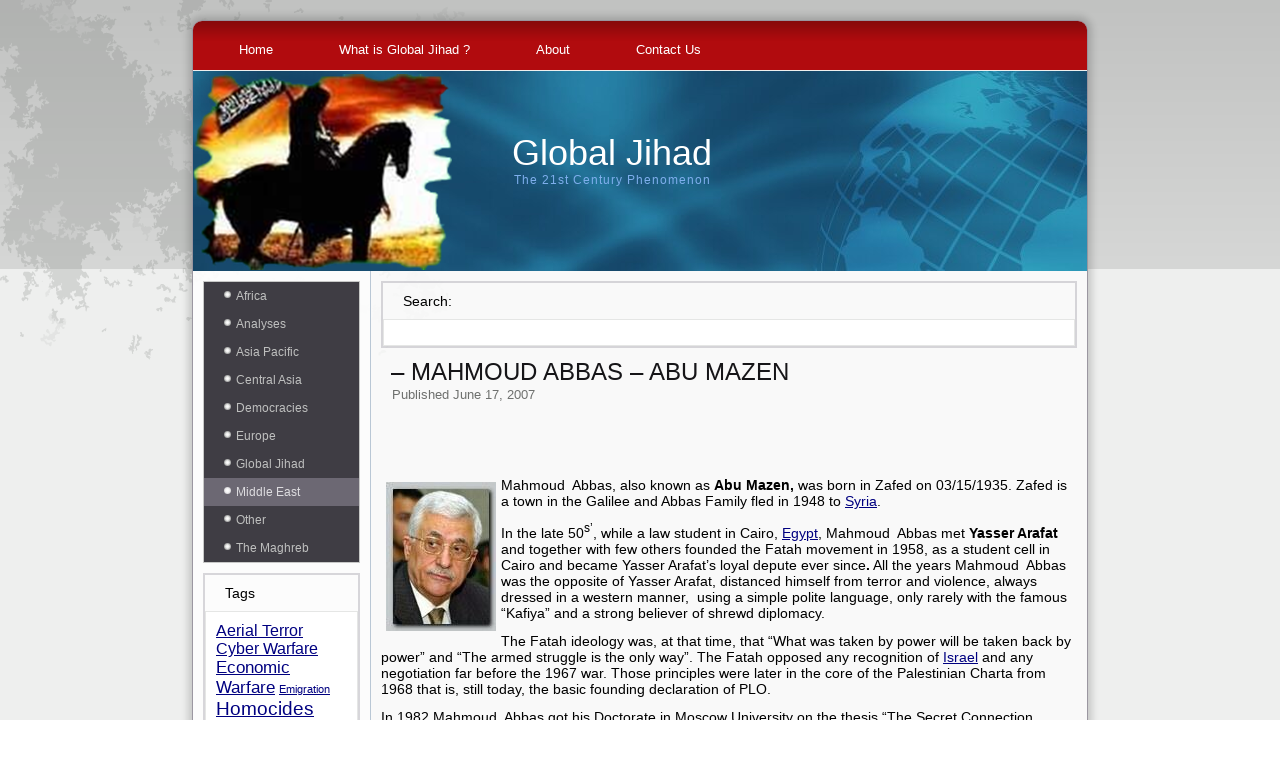

--- FILE ---
content_type: text/html; charset=utf-8
request_url: https://globaljihad.net/?p=2652
body_size: 9149
content:
<!DOCTYPE html>
<html lang="en-US">
<head>
  <meta charset="utf-8">
  <title>– MAHMOUD ABBAS – ABU MAZEN | Global Jihad</title>
  <meta name="viewport" content="initial-scale = 1.0, maximum-scale = 1.0, user-scalable = no, width = device-width">
  <link rel="stylesheet" href="/wp-content/themes/globalji/style.css" media="screen">
  <link rel="pingback" href="/xmlrpc.php">
  <link rel="alternate" type="application/rss+xml" title="Global Jihad » Feed" href="/?feed=rss2">
  <link rel="alternate" type="application/rss+xml" title="Global Jihad » Comments Feed" href="/?feed=comments-rss2">
  <link rel="alternate" type="application/rss+xml" title="Global Jihad » – MAHMOUD ABBAS – ABU MAZEN Comments Feed" href="/?feed=rss2&p=2652">
  <script type="text/javascript">
                        window._wpemojiSettings = {"baseUrl":"http:\/\/s.w.org\/images\/core\/emoji\/72x72\/","ext":".png","source":{"concatemoji":"http:\/\/globaljihad.net\/wp-includes\/js\/wp-emoji-release.min.js?ver=4.3.1"}};
                        !function(a,b,c){function d(a){var c=b.createElement("canvas"),d=c.getContext&&c.getContext("2d");return d&&d.fillText?(d.textBaseline="top",d.font="600 32px Arial","flag"===a?(d.fillText(String.fromCharCode(55356,56812,55356,56807),0,0),c.toDataURL().length>3e3):(d.fillText(String.fromCharCode(55357,56835),0,0),0!==d.getImageData(16,16,1,1).data[0])):!1}function e(a){var c=b.createElement("script");c.src=a,c.type="text/javascript",b.getElementsByTagName("head")[0].appendChild(c)}var f,g;c.supports={simple:d("simple"),flag:d("flag")},c.DOMReady=!1,c.readyCallback=function(){c.DOMReady=!0},c.supports.simple&&c.supports.flag||(g=function(){c.readyCallback()},b.addEventListener?(b.addEventListener("DOMContentLoaded",g,!1),a.addEventListener("load",g,!1)):(a.attachEvent("onload",g),b.attachEvent("onreadystatechange",function(){"complete"===b.readyState&&c.readyCallback()})),f=c.source||{},f.concatemoji?e(f.concatemoji):f.wpemoji&&f.twemoji&&(e(f.twemoji),e(f.wpemoji)))}(window,document,window._wpemojiSettings);
  </script>
  <style type="text/css">
  img.wp-smiley,
  img.emoji {
        display: inline !important;
        border: none !important;
        box-shadow: none !important;
        height: 1em !important;
        width: 1em !important;
        margin: 0 .07em !important;
        vertical-align: -0.1em !important;
        background: none !important;
        padding: 0 !important;
  }
  </style>
  <link rel="stylesheet" id="font-awesome-css" href="//maxcdn.bootstrapcdn.com/font-awesome/4.3.0/css/font-awesome.min.css?ver=4.3.1" type="text/css" media="all">
  <link rel="stylesheet" id="cf7ic_style-css" href="/wp-content/plugins/contact-form-7-image-captcha/style.css?ver=1.0.0" type="text/css" media="all">
  <link rel="stylesheet" id="category-posts-css" href="/wp-content/plugins/category-posts/cat-posts.css?ver=4.3.1" type="text/css" media="all">
  <link rel="stylesheet" id="contact-form-7-css" href="/wp-content/plugins/contact-form-7/includes/css/styles.css?ver=4.3" type="text/css" media="all">
  <link rel="stylesheet" id="ssbaFont-css" href="//fonts.googleapis.com/css?family=Indie+Flower&ver=4.3.1" type="text/css" media="all">
  <link rel="stylesheet" id="style.responsive.css-css" href="/wp-content/themes/globalji/style.responsive.css?ver=4.3.1" type="text/css" media="all">
  <script type="text/javascript" src="/wp-content/themes/globalji/jquery.js?ver=4.3.1"></script>
  <script type="text/javascript" src="/wp-content/themes/globalji/jquery-migrate-1.1.1.js?ver=4.3.1"></script>
  <script type="text/javascript" src="/wp-content/themes/globalji/script.js?ver=4.3.1"></script>
  <script type="text/javascript" src="/wp-content/themes/globalji/script.responsive.js?ver=4.3.1"></script>
  <link rel="EditURI" type="application/rsd+xml" title="RSD" href="/xmlrpc.php?rsd">
  <link rel="wlwmanifest" type="application/wlwmanifest+xml" href="/wp-includes/wlwmanifest.xml">
  <link rel="prev" title="– JORDAN" href="/?p=2651">
  <link rel="next" title="– JORDANIAN MILLENNIUM PLOT" href="/?p=2653">
  <link rel="canonical" href="/?p=2652">
  <link rel="shortlink" href="/?p=2652">
  <style type="text/css">
  .ssba {
                                                                        
                                                                        
                                                                        
                                                                        
                                                                }
                                                                .ssba img
                                                                {
                                                                        width: 35px !important;
                                                                        padding: 6px;
                                                                        border:  0;
                                                                        box-shadow: none !important;
                                                                        display: inline !important;
                                                                        vertical-align: middle;
                                                                }
                                                                .ssba, .ssba a
                                                                {
                                                                        text-decoration:none;
                                                                        border:0;
                                                                        background: none;
                                                                        font-family: Indie Flower;
                                                                        font-size:      20px;
                                                                        
                                                                        
                                                                }
  </style>
  <link rel="home" href="/">
</head>
<body class="single single-post postid-2652 single-format-standard">
  <div id="art-main">
    <div class="art-sheet clearfix">
      <nav class="art-nav">
        <ul class="art-hmenu menu-106">
          <li class="menu-item-12885">
            <a title="Home" href="/">Home</a>
          </li>
          <li class="menu-item-12888">
            <a title="What is Global Jihad ?" href="/?p=2895">What is Global Jihad ?</a>
          </li>
          <li class="menu-item-12886">
            <a title="About" href="/?page_id=2">About</a>
          </li>
          <li class="menu-item-12887">
            <a title="Contact Us" href="/?page_id=9247">Contact Us</a>
          </li>
        </ul>
      </nav>
      <header class="art-header clickable">
        <div class="art-shapes">
          <div class="art-object286538539"></div>
        </div>
        <div class="art-headline">
          <a href="/">Global Jihad</a>
        </div>
        <div class="art-slogan">
          The 21st Century Phenomenon
        </div>
      </header>
      <div class="art-layout-wrapper">
        <div class="art-content-layout">
          <div class="art-content-layout-row">
            <div class="art-layout-cell art-sidebar1">
              <div id="vmenuwidget-2" class="art-vmenublock clearfix">
                <div class="art-vmenublockcontent">
                  <ul class="art-vmenu">
                    <li class="menu-item-38">
                      <a href="/?cat=38" title="View all posts in Africa">Africa</a>
                      <ul>
                        <li class="menu-item-47">
                          <a href="/?cat=47" title="View all posts in Horn of Africa">Horn of Africa</a>
                          <ul>
                            <li class="menu-item-80">
                              <a href="/?cat=80" title="View all posts in Ethiopia">Ethiopia</a>
                            </li>
                            <li class="menu-item-57">
                              <a href="/?cat=57" title="View all posts in Somalia">Somalia</a>
                            </li>
                          </ul>
                        </li>
                        <li class="menu-item-54">
                          <a href="/?cat=54" title="View all posts in Kenya">Kenya</a>
                        </li>
                        <li class="menu-item-62">
                          <a href="/?cat=62" title="View all posts in Nigeria">Nigeria</a>
                        </li>
                        <li class="menu-item-61">
                          <a href="/?cat=61" title="View all posts in Sub Sahara">Sub Sahara</a>
                        </li>
                        <li class="menu-item-58">
                          <a href="/?cat=58" title="View all posts in Sudan">Sudan</a>
                        </li>
                      </ul>
                    </li>
                    <li class="menu-item-52">
                      <a href="/?cat=52" title="View all posts in Analyses">Analyses</a>
                    </li>
                    <li class="menu-item-32">
                      <a href="/?cat=32" title="View all posts in Asia Pacific">Asia Pacific</a>
                      <ul>
                        <li class="menu-item-110">
                          <a href="/?cat=110" title="View all posts in Asian Activists">Asian Activists</a>
                        </li>
                        <li class="menu-item-92">
                          <a href="/?cat=92" title="View all posts in Bangladesh">Bangladesh</a>
                        </li>
                        <li class="menu-item-34">
                          <a href="/?cat=34" title="View all posts in China">China</a>
                        </li>
                        <li class="menu-item-33">
                          <a href="/?cat=33" title="View all posts in India">India</a>
                          <ul>
                            <li class="menu-item-105">
                              <a href="/?cat=105" title="View all posts in Kashmir">Kashmir</a>
                            </li>
                          </ul>
                        </li>
                        <li class="menu-item-36">
                          <a href="/?cat=36" title="View all posts in Indonesia">Indonesia</a>
                        </li>
                        <li class="menu-item-76">
                          <a href="/?cat=76" title="View all posts in Malaysia">Malaysia</a>
                        </li>
                        <li class="menu-item-35">
                          <a href="/?cat=35" title="View all posts in Philippines">Philippines</a>
                        </li>
                        <li class="menu-item-37">
                          <a href="/?cat=37" title="View all posts in Thailand">Thailand</a>
                        </li>
                      </ul>
                    </li>
                    <li class="menu-item-24">
                      <a href="/?cat=24" title="View all posts in Central Asia">Central Asia</a>
                      <ul>
                        <li class="menu-item-26">
                          <a href="/?cat=26" title="View all posts in Afghanistan">Afghanistan</a>
                        </li>
                        <li class="menu-item-28">
                          <a href="/?cat=28" title="View all posts in Azerbaijan">Azerbaijan</a>
                        </li>
                        <li class="menu-item-25">
                          <a href="/?cat=25" title="View all posts in Pakistan">Pakistan</a>
                        </li>
                        <li class="menu-item-29">
                          <a href="/?cat=29" title="View all posts in Uzbekistan">Uzbekistan</a>
                        </li>
                      </ul>
                    </li>
                    <li class="menu-item-4">
                      <a href="/?cat=4" title="View all posts in Democracies">Democracies</a>
                      <ul>
                        <li class="menu-item-49">
                          <a href="/?cat=49" title="View all posts in Australia + New Zealand">Australia + New Zealand</a>
                        </li>
                        <li class="menu-item-59">
                          <a href="/?cat=59" title="View all posts in Caltural Conflicts">Caltural Conflicts</a>
                        </li>
                        <li class="menu-item-39">
                          <a href="/?cat=39" title="View all posts in Canada">Canada</a>
                        </li>
                        <li class="menu-item-104">
                          <a href="/?cat=104" title="View all posts in Latin America">Latin America</a>
                        </li>
                        <li class="menu-item-109">
                          <a href="/?cat=109" title="View all posts in Local Activists">Local Activists</a>
                        </li>
                        <li class="menu-item-5">
                          <a href="/?cat=5" title="View all posts in USA">USA</a>
                          <ul>
                            <li class="menu-item-77">
                              <a href="/?cat=77" title="View all posts in 'World Trade Center'">‘World Trade Center’</a>
                            </li>
                            <li class="menu-item-88">
                              <a href="/?cat=88" title="View all posts in Extraordinary rendition">Extraordinary rendition</a>
                            </li>
                            <li class="menu-item-116">
                              <a href="/?cat=116" title="Foreign policy and strategy">Foreign affairs</a>
                            </li>
                            <li class="menu-item-86">
                              <a href="/?cat=86" title="View all posts in Guantanamo">Guantanamo</a>
                            </li>
                            <li class="menu-item-111">
                              <a href="/?cat=111" title="View all posts in Terror in U.S">Terror in U.S</a>
                            </li>
                          </ul>
                        </li>
                        <li class="menu-item-51">
                          <a href="/?cat=51" title="View all posts in Western Jihadists">Western Jihadists</a>
                          <ul>
                            <li class="menu-item-55">
                              <a href="/?cat=55" title="View all posts in IIslamic converts">IIslamic converts</a>
                            </li>
                            <li class="menu-item-85">
                              <a href="/?cat=85" title="View all posts in Suicide bombers">Suicide bombers</a>
                            </li>
                          </ul>
                        </li>
                      </ul>
                    </li>
                    <li class="menu-item-91">
                      <a href="/?cat=91" title="View all posts in Europe">Europe</a>
                      <ul>
                        <li class="menu-item-11">
                          <a href="/?cat=11" title="View all posts in Benelux">Benelux</a>
                        </li>
                        <li class="menu-item-7">
                          <a href="/?cat=7" title="View all posts in France">France</a>
                        </li>
                        <li class="menu-item-8">
                          <a href="/?cat=8" title="View all posts in Germany & Austria">Germany & Austria</a>
                        </li>
                        <li class="menu-item-10">
                          <a href="/?cat=10" title="View all posts in Italy">Italy</a>
                        </li>
                        <li class="menu-item-12">
                          <a href="/?cat=12" title="View all posts in Scandinavia">Scandinavia</a>
                        </li>
                        <li class="menu-item-9">
                          <a href="/?cat=9" title="View all posts in Spain">Spain</a>
                        </li>
                        <li class="menu-item-112">
                          <a href="/?cat=112" title="View all posts in Terror events">Terror events</a>
                        </li>
                        <li class="menu-item-69">
                          <a href="/?cat=69" title="View all posts in The Balkans">The Balkans</a>
                        </li>
                        <li class="menu-item-6">
                          <a href="/?cat=6" title="View all posts in UK">UK</a>
                        </li>
                      </ul>
                    </li>
                    <li class="menu-item-41">
                      <a href="/?cat=41" title="View all posts in Global Jihad">Global Jihad</a>
                      <ul>
                        <li class="menu-item-42">
                          <a href="/?cat=42" title="View all posts in Al Qaeda">Al Qaeda</a>
                        </li>
                        <li class="menu-item-60">
                          <a href="/?cat=60" title="View all posts in Cristians cleansing">Cristians cleansing</a>
                        </li>
                        <li class="menu-item-93">
                          <a href="/?cat=93" title="View all posts in Facilitators">Facilitators</a>
                        </li>
                        <li class="menu-item-70">
                          <a href="/?cat=70" title="View all posts in Finance & Funds">Finance & Funds</a>
                        </li>
                        <li class="menu-item-65">
                          <a href="/?cat=65" title="View all posts in Hate Preaching">Hate Preaching</a>
                        </li>
                        <li class="menu-item-43">
                          <a href="/?cat=43" title="View all posts in Islamic State - ISIS">Islamic State – ISIS</a>
                        </li>
                        <li class="menu-item-75">
                          <a href="/?cat=75" title="View all posts in Leadership">Leadership</a>
                        </li>
                        <li class="menu-item-56">
                          <a href="/?cat=56" title="View all posts in Media & Propagand">Media & Propagand</a>
                        </li>
                        <li class="menu-item-96">
                          <a href="/?cat=96" title="View all posts in Recruitment">Recruitment</a>
                        </li>
                        <li class="menu-item-100">
                          <a href="/?cat=100" title="View all posts in Training camps">Training camps</a>
                        </li>
                        <li class="menu-item-98">
                          <a href="/?cat=98" title="View all posts in Western targets">Western targets</a>
                          <ul>
                            <li class="menu-item-103">
                              <a href="/?cat=103" title="View all posts in Western Tourists">Western Tourists</a>
                            </li>
                          </ul>
                        </li>
                        <li class="menu-item-44">
                          <a href="/?cat=44" title="View all posts in Women's Rights">Women’s Rights</a>
                        </li>
                      </ul>
                    </li>
                    <li class="menu-item-13 active">
                      <a class="active" href="/?cat=13" title="View all posts in Middle East">Middle East</a>
                      <ul class="active">
                        <li class="menu-item-67">
                          <a href="/?cat=67" title="View all posts in Arab Spring">Arab Spring</a>
                        </li>
                        <li class="menu-item-19">
                          <a href="/?cat=19" title="View all posts in Egypt">Egypt</a>
                          <ul>
                            <li class="menu-item-99">
                              <a href="/?cat=99" title="View all posts in Saadat's Assassination">Saadat’s Assassination</a>
                            </li>
                            <li class="menu-item-82">
                              <a href="/?cat=82" title="View all posts in Sinai Peninsula">Sinai Peninsula</a>
                            </li>
                          </ul>
                        </li>
                        <li class="menu-item-90">
                          <a href="/?cat=90" title="View all posts in Gulf Emirates">Gulf Emirates</a>
                        </li>
                        <li class="menu-item-27">
                          <a href="/?cat=27" title="View all posts in Iran">Iran</a>
                        </li>
                        <li class="menu-item-17">
                          <a href="/?cat=17" title="View all posts in Iraq">Iraq</a>
                        </li>
                        <li class="menu-item-14">
                          <a href="/?cat=14" title="View all posts in Israel">Israel</a>
                          <ul>
                            <li class="menu-item-84">
                              <a href="/?cat=84" title="View all posts in Jerusalem">Jerusalem</a>
                            </li>
                            <li class="menu-item-117">
                              <a href="/?cat=117" title="View all posts in Jews Hatred">Jews Hatred</a>
                            </li>
                          </ul>
                        </li>
                        <li class="menu-item-15">
                          <a href="/?cat=15" title="View all posts in Jordan">Jordan</a>
                        </li>
                        <li class="menu-item-16">
                          <a href="/?cat=16" title="View all posts in Lebanon">Lebanon</a>
                          <ul>
                            <li class="menu-item-81">
                              <a href="/?cat=81" title="View all posts in Hizballah">Hizballah</a>
                            </li>
                          </ul>
                        </li>
                        <li class="menu-item-72 active">
                          <a class="active" href="/?cat=72" title="View all posts in Palestinian Authority">Palestinian Authority</a>
                          <ul class="active">
                            <li class="menu-item-73">
                              <a href="/?cat=73" title="View all posts in Gaza Strip">Gaza Strip</a>
                            </li>
                          </ul>
                        </li>
                        <li class="menu-item-23">
                          <a href="/?cat=23" title="View all posts in Saudi Arabia">Saudi Arabia</a>
                        </li>
                        <li class="menu-item-18">
                          <a href="/?cat=18" title="View all posts in Syria">Syria</a>
                        </li>
                        <li class="menu-item-20">
                          <a href="/?cat=20" title="View all posts in Turkey">Turkey</a>
                        </li>
                        <li class="menu-item-21">
                          <a href="/?cat=21" title="View all posts in Yemen">Yemen</a>
                        </li>
                      </ul>
                    </li>
                    <li class="menu-item-3">
                      <a href="/?cat=3" title="View all posts in News">News</a>
                    </li>
                    <li class="menu-item-1">
                      <a href="/?cat=1" title="View all posts in Other">Other</a>
                      <ul>
                        <li class="menu-item-107">
                          <a href="/?cat=107" title="View all posts in A.B.C warfare">A.B.C warfare</a>
                        </li>
                        <li class="menu-item-115">
                          <a href="/?cat=115" title="View all posts in Civilian casualties">Civilian casualties</a>
                        </li>
                        <li class="menu-item-121">
                          <a href="/?cat=121" title="View all posts in Jail Breaks">Jail Breaks</a>
                        </li>
                        <li class="menu-item-131">
                          <a href="/?cat=131" title="View all posts in Political process">Political process</a>
                        </li>
                        <li class="menu-item-94">
                          <a href="/?cat=94" title="View all posts in Rogue fire">Rogue fire</a>
                        </li>
                        <li class="menu-item-53">
                          <a href="/?cat=53" title="Russia and the Caucasus">Russia-caucasus</a>
                        </li>
                        <li class="menu-item-68">
                          <a href="/?cat=68" title="View all posts in Secret War">Secret War</a>
                        </li>
                        <li class="menu-item-66">
                          <a href="/?cat=66" title="View all posts in Sunni-Shiaa rift">Sunni-Shiaa rift</a>
                        </li>
                        <li class="menu-item-87">
                          <a href="/?cat=87" title="View all posts in Target killings">Target killings</a>
                        </li>
                      </ul>
                    </li>
                    <li class="menu-item-50">
                      <a href="/?cat=50" title="View all posts in The Maghreb">The Maghreb</a>
                      <ul>
                        <li class="menu-item-89">
                          <a href="/?cat=89" title="View all posts in Algeria">Algeria</a>
                        </li>
                        <li class="menu-item-40">
                          <a href="/?cat=40" title="View all posts in Libya">Libya</a>
                        </li>
                        <li class="menu-item-63">
                          <a href="/?cat=63" title="View all posts in Mauritania">Mauritania</a>
                        </li>
                        <li class="menu-item-78">
                          <a href="/?cat=78" title="View all posts in Morocco">Morocco</a>
                        </li>
                        <li class="menu-item-71">
                          <a href="/?cat=71" title="View all posts in Tunisia">Tunisia</a>
                        </li>
                      </ul>
                    </li>
                  </ul>
                </div>
              </div>
              <div id="tag_cloud-2" class="art-block widget widget_tag_cloud clearfix">
                <div class="art-blockheader">
                  <div class="t">
                    Tags
                  </div>
                </div>
                <div class="art-blockcontent">
                  <div class="tagcloud">
                    <a href="/?tag=aerial-terror" class="tag-link-134" title="14 topics" style="font-size: 11.862068965517pt;">Aerial Terror</a> <a href="/?tag=cyber-warfare" class="tag-link-148" title="14 topics" style="font-size: 11.862068965517pt;">Cyber Warfare</a> <a href="/?tag=economic-campaign" class="tag-link-146" title="19 topics" style="font-size: 12.827586206897pt;">Economic Warfare</a> <a href="/?tag=emigration" class="tag-link-137" title="4 topics" style="font-size: 8pt;">Emigration</a> <a href="/?tag=assassinations" class="tag-link-145" title="30 topics" style="font-size: 14.35632183908pt;">Homocides</a> <a href="/?tag=hostages" class="tag-link-142" title="34 topics" style="font-size: 14.758620689655pt;">Hostages</a> <a href="/?tag=hotels-resorts" class="tag-link-154" title="12 topics" style="font-size: 11.298850574713pt;">Hotels & resorts</a> <a href="/?tag=human-rights" class="tag-link-126" title="12 topics" style="font-size: 11.298850574713pt;">Human Rights</a> <a href="/?tag=institutions" class="tag-link-161" title="17 topics" style="font-size: 12.505747126437pt;">Institutions</a> <a href="/?tag=investigation" class="tag-link-151" title="10 topics" style="font-size: 10.735632183908pt;">Investigations</a> <a href="/?tag=jihadi-organizations" class="tag-link-160" title="15 topics" style="font-size: 12.022988505747pt;">Jihadi organizations</a> <a href="/?tag=judicial-arena" class="tag-link-149" title="42 topics" style="font-size: 15.48275862069pt;">Judicial acts</a> <a href="/?tag=mega-terror" class="tag-link-139" title="8 topics" style="font-size: 10.011494252874pt;">Mega Terror</a> <a href="/?tag=mosque-bombings" class="tag-link-164" title="12 topics" style="font-size: 11.298850574713pt;">Mosque bombings</a> <a href="/?tag=nato" class="tag-link-128" title="46 topics" style="font-size: 15.804597701149pt;">NATO/West troops</a> <a href="/?tag=weapons-ships" class="tag-link-159" title="11 topics" style="font-size: 11.057471264368pt;">Naval operations</a> <a href="/?tag=peace-processes" class="tag-link-165" title="9 topics" style="font-size: 10.413793103448pt;">Peace processes</a> <a href="/?tag=strategies" class="tag-link-150" title="95 topics" style="font-size: 18.298850574713pt;">Policy & Strategy</a> <a href="/?tag=profiles" class="tag-link-144" title="272 topics" style="font-size: 22pt;">Profiles</a> <a href="/?tag=religious-conflicts" class="tag-link-143" title="64 topics" style="font-size: 16.931034482759pt;">Religious Conflicts</a> <a href="/?tag=reports" class="tag-link-156" title="24 topics" style="font-size: 13.632183908046pt;">Reports</a> <a href="/?tag=special-operations" class="tag-link-140" title="33 topics" style="font-size: 14.67816091954pt;">Special Operations</a> <a href="/?tag=suicide-attack" class="tag-link-124" title="88 topics" style="font-size: 18.057471264368pt;">Suicide attacks</a> <a href="/?tag=teen-jihadists" class="tag-link-147" title="15 topics" style="font-size: 12.022988505747pt;">Teen jihadists</a> <a href="/?tag=terror-arrests" class="tag-link-162" title="66 topics" style="font-size: 17.091954022989pt;">Terror arrests</a> <a href="/?tag=terror-plots" class="tag-link-133" title="54 topics" style="font-size: 16.367816091954pt;">Terror Plots</a> <a href="/?tag=terror-allert" class="tag-link-122" title="50 topics" style="font-size: 16.126436781609pt;">Warnings & Allerts</a>
                  </div>
                </div>
              </div>
              <div id="archives-2" class="art-block widget widget_archive clearfix">
                <div class="art-blockheader">
                  <div class="t">
                    Archives
                  </div>
                </div>
                <div class="art-blockcontent">
                  <label class="screen-reader-text" for="archives-dropdown-2">Archives</label> <select id="archives-dropdown-2" name="archive-dropdown" onchange="document.location.href=this.options[this.selectedIndex].value;">
                    <option value="">
                      Select Month
                    </option>
                    <option value="https://globaljihad.net/?m=201512">
                      December 2015
                    </option>
                    <option value="https://globaljihad.net/?m=201511">
                      November 2015
                    </option>
                    <option value="https://globaljihad.net/?m=201510">
                      October 2015
                    </option>
                    <option value="https://globaljihad.net/?m=201509">
                      September 2015
                    </option>
                    <option value="https://globaljihad.net/?m=201508">
                      August 2015
                    </option>
                    <option value="https://globaljihad.net/?m=201507">
                      July 2015
                    </option>
                    <option value="https://globaljihad.net/?m=201506">
                      June 2015
                    </option>
                    <option value="https://globaljihad.net/?m=201505">
                      May 2015
                    </option>
                    <option value="https://globaljihad.net/?m=201504">
                      April 2015
                    </option>
                    <option value="https://globaljihad.net/?m=201503">
                      March 2015
                    </option>
                    <option value="https://globaljihad.net/?m=201502">
                      February 2015
                    </option>
                    <option value="https://globaljihad.net/?m=201411">
                      November 2014
                    </option>
                    <option value="https://globaljihad.net/?m=201410">
                      October 2014
                    </option>
                    <option value="https://globaljihad.net/?m=201409">
                      September 2014
                    </option>
                    <option value="https://globaljihad.net/?m=201408">
                      August 2014
                    </option>
                    <option value="https://globaljihad.net/?m=201406">
                      June 2014
                    </option>
                    <option value="https://globaljihad.net/?m=201403">
                      March 2014
                    </option>
                    <option value="https://globaljihad.net/?m=201401">
                      January 2014
                    </option>
                    <option value="https://globaljihad.net/?m=201312">
                      December 2013
                    </option>
                    <option value="https://globaljihad.net/?m=201311">
                      November 2013
                    </option>
                    <option value="https://globaljihad.net/?m=201310">
                      October 2013
                    </option>
                    <option value="https://globaljihad.net/?m=201309">
                      September 2013
                    </option>
                    <option value="https://globaljihad.net/?m=201308">
                      August 2013
                    </option>
                    <option value="https://globaljihad.net/?m=201307">
                      July 2013
                    </option>
                    <option value="https://globaljihad.net/?m=201306">
                      June 2013
                    </option>
                    <option value="https://globaljihad.net/?m=201305">
                      May 2013
                    </option>
                    <option value="https://globaljihad.net/?m=201304">
                      April 2013
                    </option>
                    <option value="https://globaljihad.net/?m=201303">
                      March 2013
                    </option>
                    <option value="https://globaljihad.net/?m=201302">
                      February 2013
                    </option>
                    <option value="https://globaljihad.net/?m=201301">
                      January 2013
                    </option>
                    <option value="https://globaljihad.net/?m=201212">
                      December 2012
                    </option>
                    <option value="https://globaljihad.net/?m=201211">
                      November 2012
                    </option>
                    <option value="https://globaljihad.net/?m=201210">
                      October 2012
                    </option>
                    <option value="https://globaljihad.net/?m=201209">
                      September 2012
                    </option>
                    <option value="https://globaljihad.net/?m=201208">
                      August 2012
                    </option>
                    <option value="https://globaljihad.net/?m=201207">
                      July 2012
                    </option>
                    <option value="https://globaljihad.net/?m=201206">
                      June 2012
                    </option>
                    <option value="https://globaljihad.net/?m=201205">
                      May 2012
                    </option>
                    <option value="https://globaljihad.net/?m=201204">
                      April 2012
                    </option>
                    <option value="https://globaljihad.net/?m=201203">
                      March 2012
                    </option>
                    <option value="https://globaljihad.net/?m=201202">
                      February 2012
                    </option>
                    <option value="https://globaljihad.net/?m=201201">
                      January 2012
                    </option>
                    <option value="https://globaljihad.net/?m=201112">
                      December 2011
                    </option>
                    <option value="https://globaljihad.net/?m=201111">
                      November 2011
                    </option>
                    <option value="https://globaljihad.net/?m=201110">
                      October 2011
                    </option>
                    <option value="https://globaljihad.net/?m=201109">
                      September 2011
                    </option>
                    <option value="https://globaljihad.net/?m=201108">
                      August 2011
                    </option>
                    <option value="https://globaljihad.net/?m=201107">
                      July 2011
                    </option>
                    <option value="https://globaljihad.net/?m=201106">
                      June 2011
                    </option>
                    <option value="https://globaljihad.net/?m=201105">
                      May 2011
                    </option>
                    <option value="https://globaljihad.net/?m=201104">
                      April 2011
                    </option>
                    <option value="https://globaljihad.net/?m=201103">
                      March 2011
                    </option>
                    <option value="https://globaljihad.net/?m=201102">
                      February 2011
                    </option>
                    <option value="https://globaljihad.net/?m=201101">
                      January 2011
                    </option>
                    <option value="https://globaljihad.net/?m=201012">
                      December 2010
                    </option>
                    <option value="https://globaljihad.net/?m=201011">
                      November 2010
                    </option>
                    <option value="https://globaljihad.net/?m=201010">
                      October 2010
                    </option>
                    <option value="https://globaljihad.net/?m=201009">
                      September 2010
                    </option>
                    <option value="https://globaljihad.net/?m=201008">
                      August 2010
                    </option>
                    <option value="https://globaljihad.net/?m=201007">
                      July 2010
                    </option>
                    <option value="https://globaljihad.net/?m=201006">
                      June 2010
                    </option>
                    <option value="https://globaljihad.net/?m=201005">
                      May 2010
                    </option>
                    <option value="https://globaljihad.net/?m=201004">
                      April 2010
                    </option>
                    <option value="https://globaljihad.net/?m=201003">
                      March 2010
                    </option>
                    <option value="https://globaljihad.net/?m=201002">
                      February 2010
                    </option>
                    <option value="https://globaljihad.net/?m=201001">
                      January 2010
                    </option>
                    <option value="https://globaljihad.net/?m=200912">
                      December 2009
                    </option>
                    <option value="https://globaljihad.net/?m=200911">
                      November 2009
                    </option>
                    <option value="https://globaljihad.net/?m=200910">
                      October 2009
                    </option>
                    <option value="https://globaljihad.net/?m=200909">
                      September 2009
                    </option>
                    <option value="https://globaljihad.net/?m=200908">
                      August 2009
                    </option>
                    <option value="https://globaljihad.net/?m=200907">
                      July 2009
                    </option>
                    <option value="https://globaljihad.net/?m=200906">
                      June 2009
                    </option>
                    <option value="https://globaljihad.net/?m=200905">
                      May 2009
                    </option>
                    <option value="https://globaljihad.net/?m=200904">
                      April 2009
                    </option>
                    <option value="https://globaljihad.net/?m=200903">
                      March 2009
                    </option>
                    <option value="https://globaljihad.net/?m=200902">
                      February 2009
                    </option>
                    <option value="https://globaljihad.net/?m=200901">
                      January 2009
                    </option>
                    <option value="https://globaljihad.net/?m=200812">
                      December 2008
                    </option>
                    <option value="https://globaljihad.net/?m=200811">
                      November 2008
                    </option>
                    <option value="https://globaljihad.net/?m=200810">
                      October 2008
                    </option>
                    <option value="https://globaljihad.net/?m=200809">
                      September 2008
                    </option>
                    <option value="https://globaljihad.net/?m=200808">
                      August 2008
                    </option>
                    <option value="https://globaljihad.net/?m=200807">
                      July 2008
                    </option>
                    <option value="https://globaljihad.net/?m=200806">
                      June 2008
                    </option>
                    <option value="https://globaljihad.net/?m=200805">
                      May 2008
                    </option>
                    <option value="https://globaljihad.net/?m=200804">
                      April 2008
                    </option>
                    <option value="https://globaljihad.net/?m=200803">
                      March 2008
                    </option>
                    <option value="https://globaljihad.net/?m=200802">
                      February 2008
                    </option>
                    <option value="https://globaljihad.net/?m=200801">
                      January 2008
                    </option>
                    <option value="https://globaljihad.net/?m=200712">
                      December 2007
                    </option>
                    <option value="https://globaljihad.net/?m=200711">
                      November 2007
                    </option>
                    <option value="https://globaljihad.net/?m=200710">
                      October 2007
                    </option>
                    <option value="https://globaljihad.net/?m=200709">
                      September 2007
                    </option>
                    <option value="https://globaljihad.net/?m=200708">
                      August 2007
                    </option>
                    <option value="https://globaljihad.net/?m=200707">
                      July 2007
                    </option>
                    <option value="https://globaljihad.net/?m=200706">
                      June 2007
                    </option>
                    <option value="https://globaljihad.net/?m=200705">
                      May 2007
                    </option>
                    <option value="https://globaljihad.net/?m=200704">
                      April 2007
                    </option>
                    <option value="https://globaljihad.net/?m=200703">
                      March 2007
                    </option>
                  </select>
                </div>
              </div>
            </div>
            <div class="art-layout-cell art-content">
              <div id="search-3" class="art-block widget widget_search clearfix">
                <div class="art-blockheader">
                  <div class="t">
                    Search:
                  </div>
                </div>
                <div class="art-blockcontent">
                  <form class="art-search" method="get" name="searchform" action="https://globaljihad.net/" id="searchform">
                     
                  </form>
                </div>
              </div>
              <article id="post-2652" class="art-post art-article post-2652 post type-post status-publish format-standard hentry category-palestinian-authority" style="">
                <h1 class="art-postheader entry-title">– MAHMOUD ABBAS – ABU MAZEN</h1>
                <div class="art-postheadericons art-metadata-icons">
                  <span class="art-postdateicon"><span class="date">Published</span> <span class="entry-date updated" title="5:49 am">June 17, 2007</span></span>
                </div>
                <div class="art-postcontent clearfix">
                  <p> </p>
                  <div class="MsoNormal" style="text-align: center; margin: 0cm 0cm 0pt;" align="center"></div>
                  <p class="MsoNormal" style="text-align: center; margin: 0cm 0cm 0pt;" align="center"></p>
                  <p><span style="color: maroon; font-size: 14pt;"><span style="font-size: small;"><span style="color: #000000;"> </span></span></span></p>
                  <div class="MsoNormal" style="margin: 0cm 0cm 0pt;">
                    <img src="/wp-content/uploads/media/menb/abass.jpg" alt="" width="110" height="149" align="left" border="0">Mahmoud  Abbas, also known as <b>Abu Mazen,</b> was born in Zafed on 03/15/1935. Zafed is a town in the Galilee and Abbas Family fled in 1948 to <a title="Syria" href="/?p=2643">Syria</a>.
                  </div>
                  <p>In the late 50<sup>s’</sup>, while a law student in Cairo, <a title="Egypt" href="/?p=2649">Egypt</a>, Mahmoud  Abbas met <b><span lang="EN" style="mso-ansi-language: EN;">Yasser Arafat</span></b> <span lang="EN" style="mso-ansi-language: EN;">and together</span> with few others founded the Fatah movement in 1958, as a student cell in Cairo and became Yasser Arafat’s loyal depute ever since<b>.</b> All the years Mahmoud  Abbas was the opposite of Yasser Arafat, distanced himself from terror and violence, always dressed in a western manner,<span style="mso-spacerun: yes;"> </span> using a simple polite language, only rarely with the famous “Kafiya” and a strong believer of shrewd diplomacy.<span style="mso-spacerun: yes;"> </span> <span style="mso-spacerun: yes;">  </span></p>
                  <p>The Fatah ideology was, at that time, that “What was taken by power will be taken back by power” and “The armed struggle is the only way”. The Fatah opposed any recognition of <a title="Israel" href="/?p=2577">Israel</a> and any negotiation far before the 1967 war. Those principles were later in the core of the Palestinian Charta from 1968 that is, still today, the basic founding declaration of PLO.</p>
                  <p><span style="color: black;">In 1982 Mahmoud  Abbas got his Doctorate in Moscow University on the</span> <span style="color: #000000;"><span lang="EN" style="mso-ansi-language: EN;">thesis</span> <span style="color: black;">“</span><span lang="EN" style="mso-ansi-language: EN;">The Secret Connection between the Nazis and the Leaders of the Zionist Movement”, suggesting that the Holocaust was a Jewish invention in order to justify the immigration to Israel and the suffering of the Palestinians.</span> Mahmoud  Abbas succeeded Yasser Arafat <span lang="EN" style="mso-ansi-language: EN;">as the PLO chairman and <a title="Palestinian Authority" href="/?p=2579">Palestinian Authority</a> President on 01/15/2005 after the death of <strong>Arafat.</strong></span></span></p>
                  <p>In 07/2000, in Camp David convention, he was the firmest adviser of Yasser Arafat to reject Israeli proposals, because Israel demanded to link the proposals with the official “end of the conflict between Israel and the Palestinians” issue.</p>
                  <p><span lang="EN" style="mso-ansi-language: EN;"><span style="color: #000000;">On 03/17/2005</span></span> <span style="color: black;">Mahmoud  Abbas signed in Cairo, Egypt the “Hudna” (In Arabic – temporary cease fire) agreement with <a title="Hamas" href="/?p=2647">Hamas</a> and other Palestinians factions. In the agreement Mahmoud  Abbas accepted with his signature these principles:</span></p>
                  <p><span style="color: black;">A. The Hamas formula of the Palestinian “Right of Return”<span style="mso-spacerun: yes;"> </span> which means not a general right to return to Palestine but the right of each Palestinian to return to his specific home in the specific village with</span> <span style="color: #000000;">compensation for the economical damage of the last 60 years and the suffering .</span></p>
                  <p>B. To enable the Hamas to participate in the Palestinian elections, although according to Oslo accords, in the Palestinian elections groups who denied the right of Israel to exist are banned from taking part.</p>
                  <p>C. To merge Hamas in the PLO.</p>
                  <p><span style="color: black;">After the Cairo “Hudna” agreement Mahmoud  Abbas managed to convince</span> <span lang="EN" style="mso-ansi-language: EN;"><span style="color: #000000;">Condoleezza Rice, the foreign secretary of <a title="USA" href="/?p=2539">USA</a>, that Hamas should participate in the elections arguing that:</span></span></p>
                  <p><strong>1</strong>. Hamas cannot wine more than 30% of the vote.</p>
                  <p><strong>2</strong>. The participation in a political democratic election will, surely, moderate Hamas.</p>
                  <p><span style="color: #000000;"><span style="font-size: small;"><span lang="EN" style="mso-ansi-language: EN;"><strong>3</strong>. The participation of Hamas in the elections, in itself, is a sort of recognition of</span> <span style="color: black;">Oslo</span></span></span> <span style="font-size: small;"><span style="color: black;">accords and, indirectly, recognition of Israel asd the counterpart in Oslo accords.</span></span></p>
                  <p><span lang="EN" style="mso-ansi-language: EN;"><strong>4</strong>. He,</span> <span style="color: black;">Mahmoud  Abbas, can not be a legitimate representative of the Palestinian people if not all the Palestinian factions will take part in the election.</span></p>
                  <p>In the elections on 01/25/2006 Hamas won 73 out of 128 seats in the Palestinian Parliament.</p>
                  <p><span lang="EN" style="mso-ansi-language: EN;"><span style="color: #000000;">In Mecca declaration from 02/08/2007</span></span> <span style="color: black;">Mahmoud  Abbas reconfirmed all the principals of the Cairo “Hudna” agreement and especially his commitment to merge Hamas in the PLO.</span></p>
                  <p>Some commentators, even inside the Fatah, argue that the real agenda of Mahmoud  Abbas is to introduce Hamas into the Palestinian Authority and the PLO. Other refers to him as a weak leader that wants to avoid any confrontation and a failure.</p>
                  <p><span style="color: #800000;"><strong>* Related topics – </strong></span></p>
                  <ul>
                    <ul>
                      <li>
                        <div class="MsoNormal" style="margin: 0cm 0cm 0pt;">
                          <span style="color: black;"><span style="font-family: 'Arial Black'; font-size: small;"><strong>04/2008 – NEDAL OF  HONOR </strong></span></span>
                        </div>
                        <div class="MsoNormal" style="margin: 0cm 0cm 0pt;">
                          <span style="color: black;"><span style="font-family: 'Arial Black'; font-size: small;"><strong>03/2008 -ISRAELI  DILEMA </strong></span></span>
                        </div>
                        <div class="MsoNormal" style="margin: 0cm 0cm 0pt;">
                          <span style="color: black;"><span style="font-size: small;"><strong><span style="font-family: 'Arial Black';">06/2007 – THE GOOD  GUYS</span></strong> </span></span><span style="color: black;"><span style="font-size: small;">  </span></span>
                        </div>
                      </li>
                    </ul>
                  </ul>
                  <p class="MsoNormal" style="text-align: center; margin: 0cm 0cm 0pt;" align="center"><span style="font-size: small;"><span style="color: black;">*********************************</span><b></b></span></p>
                  <p class="MsoNormal" style="margin: 0cm 0cm 0pt 18pt;"><b><span style="color: maroon; font-size: 12pt;"><br>
                  Read more</span></b> ;</p>
                  <ul>
                    <li>
                      <div class="MsoNormal" style="margin: 0cm 0cm 0pt;">
                        <span style="color: black;"><strong><a href="https://en.wikipedia.org/wiki/Mahmoud_Abbas">WIKIPEDIA</a> </strong></span>
                      </div>
                      <div class="MsoNormal" style="margin: 0cm 0cm 0pt;">
                        <span style="color: black;"><strong><a href="http://news.bbc.co.uk/2/hi/middle_east/1933453.stm">BBC NEWS</a> </strong></span>
                      </div>
                      <div class="MsoNormal" style="margin: 0cm 0cm 0pt;">
                        <span style="color: black;"><a href="http://www.jewishvirtuallibrary.org/jsource/biography/Abbas.html"><strong>JEWISHVIRTUAL</strong></a><strong>  </strong></span>
                      </div>
                      <div class="MsoNormal" style="margin: 0cm 0cm 0pt;">
                        <span style="color: black;"><strong><!-- globaljihad.net <a href="http://www.palestinefacts.org/pf_current_mahmoud_abbas.php"> -->PALESTINEFACT<!-- globaljihad.net </a> --> </strong></span>
                      </div>
                    </li>
                  </ul>
                  <div class="ssba ssba-wrap">
                    <div style="text-align:left">
                      Please Share...
                    </div>
                  </div>
                </div>
              </article>
              <article class="art-post art-article" style="">
                <div class="art-postcontent clearfix">
                  <div class="navigation">
                    <div class="alignleft">
                      « <a href="/?p=2651" title="– JORDAN" rel="prev">– JORDAN</a>
                    </div>
                    <div class="alignright">
                      – JORDANIAN MILLENNIUM PLOT »
                    </div>
                  </div>
                </div>
              </article>
            </div>
          </div>
        </div>
      </div>
    </div>
    <footer class="art-footer">
      <div class="art-footer-inner">
        <div class="art-footer-text">
          <div style="position:relative;display:inline-block;padding-left:42px;padding-right:42px">
            <a title="RSS" class="art-rss-tag-icon" style="position: absolute; bottom: -10px; left: -6px; line-height: 32px;" href="#"></a>
            <p>Copyright © 2015, Global Jihad .Net. All Rights Reserved.</p>
          </div>
          <p class="art-page-footer"><span id="art-footnote-links"></span></p>
        </div>
      </div>
    </footer>
  </div>
  <div id="wp-footer">
    <script type="text/javascript" src="/wp-includes/js/comment-reply.min.js?ver=4.3.1"></script> 
     
     
     
    
  </div>
<script defer src="https://static.cloudflareinsights.com/beacon.min.js/vcd15cbe7772f49c399c6a5babf22c1241717689176015" integrity="sha512-ZpsOmlRQV6y907TI0dKBHq9Md29nnaEIPlkf84rnaERnq6zvWvPUqr2ft8M1aS28oN72PdrCzSjY4U6VaAw1EQ==" data-cf-beacon='{"version":"2024.11.0","token":"e1bf61b10cce418c9d0c4203698a6f8d","r":1,"server_timing":{"name":{"cfCacheStatus":true,"cfEdge":true,"cfExtPri":true,"cfL4":true,"cfOrigin":true,"cfSpeedBrain":true},"location_startswith":null}}' crossorigin="anonymous"></script>
</body>
</html>



--- FILE ---
content_type: text/css;charset=UTF-8
request_url: https://globaljihad.net/wp-content/plugins/contact-form-7-image-captcha/style.css?ver=1.0.0
body_size: -156
content:
/*--------------------------------------------------------------
  Image Captcha
--------------------------------------------------------------*/
.captcha-image {
    border: 1px solid;
    padding: 10px;
    display: inline-block;
    text-align: center;
}
.captcha-image p span {
    color: red;
    font-weight: bold;
}
.captcha-image i {
    padding: 5px;
    font-size: 40px
}
.captcha-image label {
    display: inline-block;
}
.captcha-image label > input{ /* HIDE RADIO */
  display:none;
}
.captcha-image label > input + i{ /* IMAGE STYLES */
  cursor:pointer;
  border:2px solid transparent;
}
.captcha-image label > input:checked + i{ /* (CHECKED) IMAGE STYLES */
  border:2px solid #f00;
}